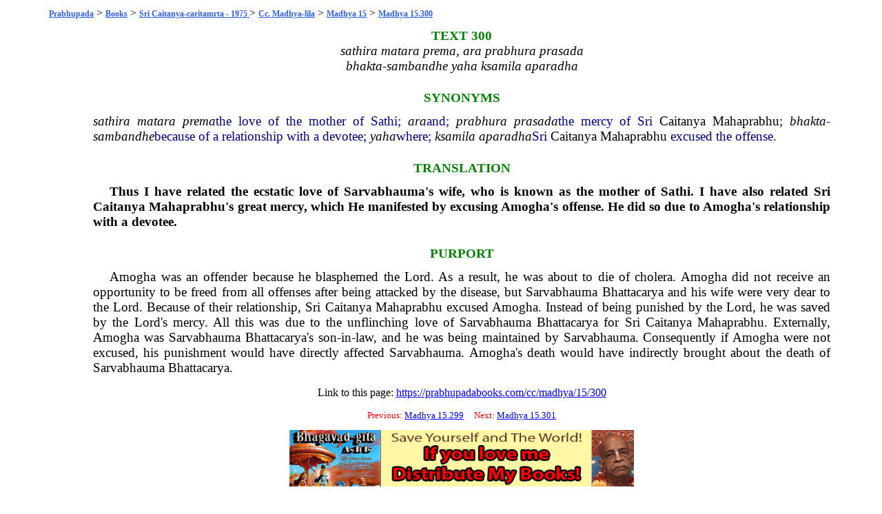

--- FILE ---
content_type: text/html; charset=UTF-8
request_url: https://prabhupadabooks.com/cc/madhya/15/300
body_size: 2049
content:
<!DOCTYPE html PUBLIC "-//W3C//DTD XHTML 1.0 Transitional//EN"
	"https://www.w3.org/TR/xhtml1/DTD/xhtml1-transitional.dtd">
<html>
<head>
<link rel="stylesheet" href="https://prabhupadabooks.com/folio_unicode.css" type="text/css" />
<title>Madhya 15.300 Sri Caitanya-caritamrta - 1975 Edition</title>
<meta property="og:title" content="Madhya 15.300 Sri Caitanya-caritamrta - 1975 Edition" />
<meta property="og:image" content="https://prabhupadabooks.com/welcome.jpg" />
<meta property="og:description" content="" />
<meta property="og:site_name" content="PrabhupadaBooks.com" />
<script>
function jump(h){
    var top = document.getElementById(h).offsetTop;
    window.scrollTo(0, top);
}
</script>
<!-- Primary Meta Tags -->
<title>PrabhupadaBooks.com Srila Prabhupada's Original Books</title>
<meta name="title" content="PrabhupadaBooks.com Srila Prabhupada's Original Books">
<meta name="description" content="">

<!-- Open Graph / Facebook -->
<meta property="og:type" content="website">
<meta property="og:url" content="https://prabhupadabooks.com/">
<meta property="og:title" content="PrabhupadaBooks.com Srila Prabhupada's Original Books">
<meta property="og:description" content="">
<meta property="og:image" content="imgs/ogimage.jpg">

<!-- Twitter -->
<meta property="twitter:card" content="summary_large_image">
<meta property="twitter:url" content="https://prabhupadabooks.com/">
<meta property="twitter:title" content="PrabhupadaBooks.com Srila Prabhupada's Original Books">
<meta property="twitter:description" content="">
<meta property="twitter:image" content="imgs/ogimage.jpg">
</head>
<body>
<div class="text-box-5-percent">
    <div align="center" style="margin-bottom: 10px;">
    <!-- Revive Adserver Asynchronous JS Tag - Generated with Revive Adserver v5.2.1 -->
    <ins data-revive-zoneid="32" data-revive-id="c8281eb0ee9875568a26ab9f6435ec77"></ins>
    <script async src="//a.krishna.org/www/delivery/asyncjs.php"></script>
    </div><div class="breadcrumb"><a href="https://prabhupadabooks.com"  class="breadcrumb" title="Srila Prabhupada's Original Books">Prabhupada</a>  > <a href="https://prabhupadabooks.com/books"  class="breadcrumb" title="Books">Books</a> > <a href="https://prabhupadabooks.com/cc"  class="breadcrumb" title="Sri Caitanya-caritamrta - 1975 Edition">Sri Caitanya-caritamrta - 1975 </a> > <a href="https://prabhupadabooks.com/cc/madhya"  class="breadcrumb" title="Cc. Madhya-lila">Cc. Madhya-lila</a> > <a href="https://prabhupadabooks.com/cc/madhya/15"  class="breadcrumb" title="Madhya 15: The Lord Accepts Prasada at the House of Sarvabhauma Bhattacarya">Madhya 15</a> > <a href="https://prabhupadabooks.com/cc/madhya/15/300"  class="breadcrumb" title="Madhya 15.300">Madhya 15.300</a></div>
<table>
<tr><td width="5%">&nbsp;</td><td width="90%">
    
<A NAME="187040"></A><div id="187040"> </div>
<div style=" text-align : center"><div class="Textnum">TEXT 300</div>
</div><A NAME="187042"></A><div id="187042"> </div>
<div style=" text-align : center"><div class="Verse-Text">sathira matara prema, ara prabhura prasada</div>
</div><A NAME="187043"></A><div id="187043"> </div>
<div style=" text-align : center"><div class="Verse-Text">bhakta-sambandhe yaha ksamila aparadha</div>
</div><A NAME="187044"></A><div id="187044"> </div>
<div class="Titles">SYNONYMS</div>
<A NAME="187045"></A><div id="187045"> </div>
<div class="Synonyms"><I><a href="/d/sathira" class="d">sathira</a> <a href="/d/matara" class="d">matara</a> <a href="/d/prema" class="d">prema</a></I>the love of the mother of Sathi; <I><a href="/d/ara" class="d">ara</a></I>and; <I><a href="/d/prabhura" class="d">prabhura</a></I> <I><a href="/d/prasada" class="d">prasada</a></I>the mercy of Sri <a href="/d/caitanya" class="d">Caitanya</a> <a href="/d/mahaprabhu" class="d">Mahaprabhu</a>; <I><a href="/d/bhakta" class="d">bhakta</a>-<a href="/d/sambandhe" class="d">sambandhe</a></I>because of a relationship with a devotee; <I><a href="/d/yaha" class="d">yaha</a></I>where; <I><a href="/d/ksamila" class="d">ksamila</a> <a href="/d/aparadha" class="d">aparadha</a></I>Sri <a href="/d/caitanya" class="d">Caitanya</a> <a href="/d/mahaprabhu" class="d">Mahaprabhu</a> excused the offense.</div>
<A NAME="187046"></A><div id="187046"> </div>
<div class="Titles">TRANSLATION</div>
<A NAME="187047"></A><div id="187047"> </div>
<div class="Normal-Level"><B>Thus I have related the ecstatic love of Sarvabhauma's wife, who is known as the mother of Sathi. I have also related Sri <a href="/d/caitanya" class="d">Caitanya</a> Mahaprabhu's great mercy, which He manifested by excusing Amogha's offense. He did so due to Amogha's relationship with a devotee.</B></div>
<A NAME="187048"></A><div id="187048"> </div>
<div class="Titles">PURPORT</div>
<A NAME="187049"></A><div id="187049"> </div>
<div style=" margin-top: 0.125in"><div class="Normal-Level"><a href="/d/amogha" class="d">Amogha</a> was an offender because he blasphemed the Lord. As a result, he was about to die of cholera. <a href="/d/amogha" class="d">Amogha</a> did not receive an opportunity to be freed from all offenses after being attacked by the disease, but <a href="/d/sarvabhauma" class="d">Sarvabhauma</a> <a href="/d/bhattacarya" class="d">Bhattacarya</a> and his wife were very dear to the Lord. Because of their relationship, Sri <a href="/d/caitanya" class="d">Caitanya</a> <a href="/d/mahaprabhu" class="d">Mahaprabhu</a> excused <a href="/d/amogha" class="d">Amogha</a>. Instead of being punished by the Lord, he was saved by the Lord's mercy. All this was due to the unflinching love of <a href="/d/sarvabhauma" class="d">Sarvabhauma</a> <a href="/d/bhattacarya" class="d">Bhattacarya</a> for Sri <a href="/d/caitanya" class="d">Caitanya</a> <a href="/d/mahaprabhu" class="d">Mahaprabhu</a>. Externally, <a href="/d/amogha" class="d">Amogha</a> was <a href="/d/sarvabhauma" class="d">Sarvabhauma</a> Bhattacarya's son-in-law, and he was being maintained by <a href="/d/sarvabhauma" class="d">Sarvabhauma</a>. Consequently if <a href="/d/amogha" class="d">Amogha</a> were not excused, his punishment would have directly affected <a href="/d/sarvabhauma" class="d">Sarvabhauma</a>. Amogha's death would have indirectly brought about the death of <a href="/d/sarvabhauma" class="d">Sarvabhauma</a> <a href="/d/bhattacarya" class="d">Bhattacarya</a>.</div>
</div><p align="center">Link to this page: <a href="https://prabhupadabooks.com/cc/madhya/15/300">https://prabhupadabooks.com/cc/madhya/15/300</a></p>
    <div align="center" style="margin-bottom: 10px;">
        <!-- Revive Adserver Asynchronous JS Tag - Generated with Revive Adserver v5.2.1 -->
        <ins data-revive-zoneid="32" data-revive-id="c8281eb0ee9875568a26ab9f6435ec77"></ins>
        <script async src="//a.krishna.org/www/delivery/asyncjs.php"></script>
    </div>
<p><div class="Search-Heading" align="center">Previous: <a href="https://prabhupadabooks.com/cc/madhya/15/299">Madhya 15.299</a> &nbsp;&nbsp;&nbsp; Next: <a href="https://prabhupadabooks.com/cc/madhya/15/301">Madhya 15.301</a></p></div></div>
 


<div align="center"><a href="https://krishnastore.com/books-wholesale-om-21_37.html?c=82" target="_blank"><img src="https://krishnastore.com/flashbanner/If-you-Love-Me-Distribute-My-books.jpg" width="500" height="82" border="0" alt="If you Love Me Distribute My Books -- Srila Prabhupada"></a></div>
<p>&nbsp;</p>


</body>
</html>
